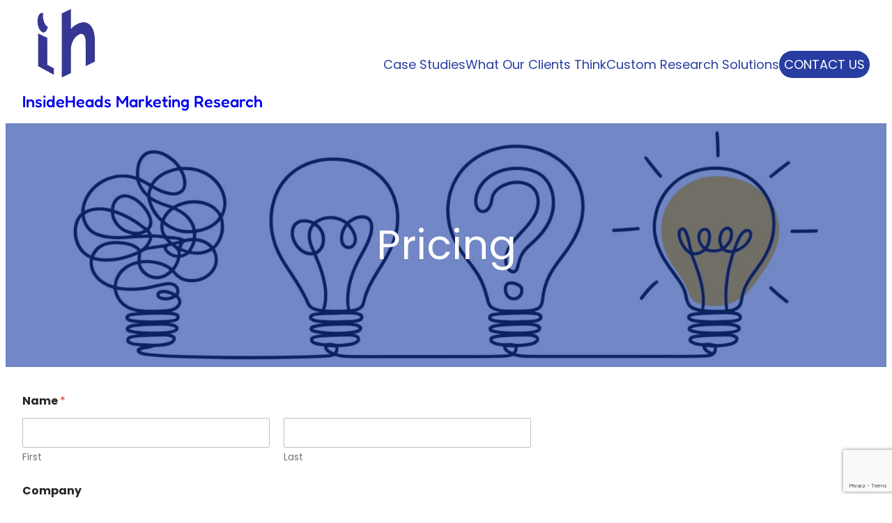

--- FILE ---
content_type: text/html; charset=utf-8
request_url: https://www.google.com/recaptcha/api2/anchor?ar=1&k=6Lebz0ssAAAAAEtNG1GcfvjbbFWEq2_hSjZAI3hj&co=aHR0cHM6Ly9pbnNpZGVoZWFkcy5jb206NDQz&hl=en&v=PoyoqOPhxBO7pBk68S4YbpHZ&size=invisible&anchor-ms=20000&execute-ms=30000&cb=9v785lpop3v4
body_size: 48603
content:
<!DOCTYPE HTML><html dir="ltr" lang="en"><head><meta http-equiv="Content-Type" content="text/html; charset=UTF-8">
<meta http-equiv="X-UA-Compatible" content="IE=edge">
<title>reCAPTCHA</title>
<style type="text/css">
/* cyrillic-ext */
@font-face {
  font-family: 'Roboto';
  font-style: normal;
  font-weight: 400;
  font-stretch: 100%;
  src: url(//fonts.gstatic.com/s/roboto/v48/KFO7CnqEu92Fr1ME7kSn66aGLdTylUAMa3GUBHMdazTgWw.woff2) format('woff2');
  unicode-range: U+0460-052F, U+1C80-1C8A, U+20B4, U+2DE0-2DFF, U+A640-A69F, U+FE2E-FE2F;
}
/* cyrillic */
@font-face {
  font-family: 'Roboto';
  font-style: normal;
  font-weight: 400;
  font-stretch: 100%;
  src: url(//fonts.gstatic.com/s/roboto/v48/KFO7CnqEu92Fr1ME7kSn66aGLdTylUAMa3iUBHMdazTgWw.woff2) format('woff2');
  unicode-range: U+0301, U+0400-045F, U+0490-0491, U+04B0-04B1, U+2116;
}
/* greek-ext */
@font-face {
  font-family: 'Roboto';
  font-style: normal;
  font-weight: 400;
  font-stretch: 100%;
  src: url(//fonts.gstatic.com/s/roboto/v48/KFO7CnqEu92Fr1ME7kSn66aGLdTylUAMa3CUBHMdazTgWw.woff2) format('woff2');
  unicode-range: U+1F00-1FFF;
}
/* greek */
@font-face {
  font-family: 'Roboto';
  font-style: normal;
  font-weight: 400;
  font-stretch: 100%;
  src: url(//fonts.gstatic.com/s/roboto/v48/KFO7CnqEu92Fr1ME7kSn66aGLdTylUAMa3-UBHMdazTgWw.woff2) format('woff2');
  unicode-range: U+0370-0377, U+037A-037F, U+0384-038A, U+038C, U+038E-03A1, U+03A3-03FF;
}
/* math */
@font-face {
  font-family: 'Roboto';
  font-style: normal;
  font-weight: 400;
  font-stretch: 100%;
  src: url(//fonts.gstatic.com/s/roboto/v48/KFO7CnqEu92Fr1ME7kSn66aGLdTylUAMawCUBHMdazTgWw.woff2) format('woff2');
  unicode-range: U+0302-0303, U+0305, U+0307-0308, U+0310, U+0312, U+0315, U+031A, U+0326-0327, U+032C, U+032F-0330, U+0332-0333, U+0338, U+033A, U+0346, U+034D, U+0391-03A1, U+03A3-03A9, U+03B1-03C9, U+03D1, U+03D5-03D6, U+03F0-03F1, U+03F4-03F5, U+2016-2017, U+2034-2038, U+203C, U+2040, U+2043, U+2047, U+2050, U+2057, U+205F, U+2070-2071, U+2074-208E, U+2090-209C, U+20D0-20DC, U+20E1, U+20E5-20EF, U+2100-2112, U+2114-2115, U+2117-2121, U+2123-214F, U+2190, U+2192, U+2194-21AE, U+21B0-21E5, U+21F1-21F2, U+21F4-2211, U+2213-2214, U+2216-22FF, U+2308-230B, U+2310, U+2319, U+231C-2321, U+2336-237A, U+237C, U+2395, U+239B-23B7, U+23D0, U+23DC-23E1, U+2474-2475, U+25AF, U+25B3, U+25B7, U+25BD, U+25C1, U+25CA, U+25CC, U+25FB, U+266D-266F, U+27C0-27FF, U+2900-2AFF, U+2B0E-2B11, U+2B30-2B4C, U+2BFE, U+3030, U+FF5B, U+FF5D, U+1D400-1D7FF, U+1EE00-1EEFF;
}
/* symbols */
@font-face {
  font-family: 'Roboto';
  font-style: normal;
  font-weight: 400;
  font-stretch: 100%;
  src: url(//fonts.gstatic.com/s/roboto/v48/KFO7CnqEu92Fr1ME7kSn66aGLdTylUAMaxKUBHMdazTgWw.woff2) format('woff2');
  unicode-range: U+0001-000C, U+000E-001F, U+007F-009F, U+20DD-20E0, U+20E2-20E4, U+2150-218F, U+2190, U+2192, U+2194-2199, U+21AF, U+21E6-21F0, U+21F3, U+2218-2219, U+2299, U+22C4-22C6, U+2300-243F, U+2440-244A, U+2460-24FF, U+25A0-27BF, U+2800-28FF, U+2921-2922, U+2981, U+29BF, U+29EB, U+2B00-2BFF, U+4DC0-4DFF, U+FFF9-FFFB, U+10140-1018E, U+10190-1019C, U+101A0, U+101D0-101FD, U+102E0-102FB, U+10E60-10E7E, U+1D2C0-1D2D3, U+1D2E0-1D37F, U+1F000-1F0FF, U+1F100-1F1AD, U+1F1E6-1F1FF, U+1F30D-1F30F, U+1F315, U+1F31C, U+1F31E, U+1F320-1F32C, U+1F336, U+1F378, U+1F37D, U+1F382, U+1F393-1F39F, U+1F3A7-1F3A8, U+1F3AC-1F3AF, U+1F3C2, U+1F3C4-1F3C6, U+1F3CA-1F3CE, U+1F3D4-1F3E0, U+1F3ED, U+1F3F1-1F3F3, U+1F3F5-1F3F7, U+1F408, U+1F415, U+1F41F, U+1F426, U+1F43F, U+1F441-1F442, U+1F444, U+1F446-1F449, U+1F44C-1F44E, U+1F453, U+1F46A, U+1F47D, U+1F4A3, U+1F4B0, U+1F4B3, U+1F4B9, U+1F4BB, U+1F4BF, U+1F4C8-1F4CB, U+1F4D6, U+1F4DA, U+1F4DF, U+1F4E3-1F4E6, U+1F4EA-1F4ED, U+1F4F7, U+1F4F9-1F4FB, U+1F4FD-1F4FE, U+1F503, U+1F507-1F50B, U+1F50D, U+1F512-1F513, U+1F53E-1F54A, U+1F54F-1F5FA, U+1F610, U+1F650-1F67F, U+1F687, U+1F68D, U+1F691, U+1F694, U+1F698, U+1F6AD, U+1F6B2, U+1F6B9-1F6BA, U+1F6BC, U+1F6C6-1F6CF, U+1F6D3-1F6D7, U+1F6E0-1F6EA, U+1F6F0-1F6F3, U+1F6F7-1F6FC, U+1F700-1F7FF, U+1F800-1F80B, U+1F810-1F847, U+1F850-1F859, U+1F860-1F887, U+1F890-1F8AD, U+1F8B0-1F8BB, U+1F8C0-1F8C1, U+1F900-1F90B, U+1F93B, U+1F946, U+1F984, U+1F996, U+1F9E9, U+1FA00-1FA6F, U+1FA70-1FA7C, U+1FA80-1FA89, U+1FA8F-1FAC6, U+1FACE-1FADC, U+1FADF-1FAE9, U+1FAF0-1FAF8, U+1FB00-1FBFF;
}
/* vietnamese */
@font-face {
  font-family: 'Roboto';
  font-style: normal;
  font-weight: 400;
  font-stretch: 100%;
  src: url(//fonts.gstatic.com/s/roboto/v48/KFO7CnqEu92Fr1ME7kSn66aGLdTylUAMa3OUBHMdazTgWw.woff2) format('woff2');
  unicode-range: U+0102-0103, U+0110-0111, U+0128-0129, U+0168-0169, U+01A0-01A1, U+01AF-01B0, U+0300-0301, U+0303-0304, U+0308-0309, U+0323, U+0329, U+1EA0-1EF9, U+20AB;
}
/* latin-ext */
@font-face {
  font-family: 'Roboto';
  font-style: normal;
  font-weight: 400;
  font-stretch: 100%;
  src: url(//fonts.gstatic.com/s/roboto/v48/KFO7CnqEu92Fr1ME7kSn66aGLdTylUAMa3KUBHMdazTgWw.woff2) format('woff2');
  unicode-range: U+0100-02BA, U+02BD-02C5, U+02C7-02CC, U+02CE-02D7, U+02DD-02FF, U+0304, U+0308, U+0329, U+1D00-1DBF, U+1E00-1E9F, U+1EF2-1EFF, U+2020, U+20A0-20AB, U+20AD-20C0, U+2113, U+2C60-2C7F, U+A720-A7FF;
}
/* latin */
@font-face {
  font-family: 'Roboto';
  font-style: normal;
  font-weight: 400;
  font-stretch: 100%;
  src: url(//fonts.gstatic.com/s/roboto/v48/KFO7CnqEu92Fr1ME7kSn66aGLdTylUAMa3yUBHMdazQ.woff2) format('woff2');
  unicode-range: U+0000-00FF, U+0131, U+0152-0153, U+02BB-02BC, U+02C6, U+02DA, U+02DC, U+0304, U+0308, U+0329, U+2000-206F, U+20AC, U+2122, U+2191, U+2193, U+2212, U+2215, U+FEFF, U+FFFD;
}
/* cyrillic-ext */
@font-face {
  font-family: 'Roboto';
  font-style: normal;
  font-weight: 500;
  font-stretch: 100%;
  src: url(//fonts.gstatic.com/s/roboto/v48/KFO7CnqEu92Fr1ME7kSn66aGLdTylUAMa3GUBHMdazTgWw.woff2) format('woff2');
  unicode-range: U+0460-052F, U+1C80-1C8A, U+20B4, U+2DE0-2DFF, U+A640-A69F, U+FE2E-FE2F;
}
/* cyrillic */
@font-face {
  font-family: 'Roboto';
  font-style: normal;
  font-weight: 500;
  font-stretch: 100%;
  src: url(//fonts.gstatic.com/s/roboto/v48/KFO7CnqEu92Fr1ME7kSn66aGLdTylUAMa3iUBHMdazTgWw.woff2) format('woff2');
  unicode-range: U+0301, U+0400-045F, U+0490-0491, U+04B0-04B1, U+2116;
}
/* greek-ext */
@font-face {
  font-family: 'Roboto';
  font-style: normal;
  font-weight: 500;
  font-stretch: 100%;
  src: url(//fonts.gstatic.com/s/roboto/v48/KFO7CnqEu92Fr1ME7kSn66aGLdTylUAMa3CUBHMdazTgWw.woff2) format('woff2');
  unicode-range: U+1F00-1FFF;
}
/* greek */
@font-face {
  font-family: 'Roboto';
  font-style: normal;
  font-weight: 500;
  font-stretch: 100%;
  src: url(//fonts.gstatic.com/s/roboto/v48/KFO7CnqEu92Fr1ME7kSn66aGLdTylUAMa3-UBHMdazTgWw.woff2) format('woff2');
  unicode-range: U+0370-0377, U+037A-037F, U+0384-038A, U+038C, U+038E-03A1, U+03A3-03FF;
}
/* math */
@font-face {
  font-family: 'Roboto';
  font-style: normal;
  font-weight: 500;
  font-stretch: 100%;
  src: url(//fonts.gstatic.com/s/roboto/v48/KFO7CnqEu92Fr1ME7kSn66aGLdTylUAMawCUBHMdazTgWw.woff2) format('woff2');
  unicode-range: U+0302-0303, U+0305, U+0307-0308, U+0310, U+0312, U+0315, U+031A, U+0326-0327, U+032C, U+032F-0330, U+0332-0333, U+0338, U+033A, U+0346, U+034D, U+0391-03A1, U+03A3-03A9, U+03B1-03C9, U+03D1, U+03D5-03D6, U+03F0-03F1, U+03F4-03F5, U+2016-2017, U+2034-2038, U+203C, U+2040, U+2043, U+2047, U+2050, U+2057, U+205F, U+2070-2071, U+2074-208E, U+2090-209C, U+20D0-20DC, U+20E1, U+20E5-20EF, U+2100-2112, U+2114-2115, U+2117-2121, U+2123-214F, U+2190, U+2192, U+2194-21AE, U+21B0-21E5, U+21F1-21F2, U+21F4-2211, U+2213-2214, U+2216-22FF, U+2308-230B, U+2310, U+2319, U+231C-2321, U+2336-237A, U+237C, U+2395, U+239B-23B7, U+23D0, U+23DC-23E1, U+2474-2475, U+25AF, U+25B3, U+25B7, U+25BD, U+25C1, U+25CA, U+25CC, U+25FB, U+266D-266F, U+27C0-27FF, U+2900-2AFF, U+2B0E-2B11, U+2B30-2B4C, U+2BFE, U+3030, U+FF5B, U+FF5D, U+1D400-1D7FF, U+1EE00-1EEFF;
}
/* symbols */
@font-face {
  font-family: 'Roboto';
  font-style: normal;
  font-weight: 500;
  font-stretch: 100%;
  src: url(//fonts.gstatic.com/s/roboto/v48/KFO7CnqEu92Fr1ME7kSn66aGLdTylUAMaxKUBHMdazTgWw.woff2) format('woff2');
  unicode-range: U+0001-000C, U+000E-001F, U+007F-009F, U+20DD-20E0, U+20E2-20E4, U+2150-218F, U+2190, U+2192, U+2194-2199, U+21AF, U+21E6-21F0, U+21F3, U+2218-2219, U+2299, U+22C4-22C6, U+2300-243F, U+2440-244A, U+2460-24FF, U+25A0-27BF, U+2800-28FF, U+2921-2922, U+2981, U+29BF, U+29EB, U+2B00-2BFF, U+4DC0-4DFF, U+FFF9-FFFB, U+10140-1018E, U+10190-1019C, U+101A0, U+101D0-101FD, U+102E0-102FB, U+10E60-10E7E, U+1D2C0-1D2D3, U+1D2E0-1D37F, U+1F000-1F0FF, U+1F100-1F1AD, U+1F1E6-1F1FF, U+1F30D-1F30F, U+1F315, U+1F31C, U+1F31E, U+1F320-1F32C, U+1F336, U+1F378, U+1F37D, U+1F382, U+1F393-1F39F, U+1F3A7-1F3A8, U+1F3AC-1F3AF, U+1F3C2, U+1F3C4-1F3C6, U+1F3CA-1F3CE, U+1F3D4-1F3E0, U+1F3ED, U+1F3F1-1F3F3, U+1F3F5-1F3F7, U+1F408, U+1F415, U+1F41F, U+1F426, U+1F43F, U+1F441-1F442, U+1F444, U+1F446-1F449, U+1F44C-1F44E, U+1F453, U+1F46A, U+1F47D, U+1F4A3, U+1F4B0, U+1F4B3, U+1F4B9, U+1F4BB, U+1F4BF, U+1F4C8-1F4CB, U+1F4D6, U+1F4DA, U+1F4DF, U+1F4E3-1F4E6, U+1F4EA-1F4ED, U+1F4F7, U+1F4F9-1F4FB, U+1F4FD-1F4FE, U+1F503, U+1F507-1F50B, U+1F50D, U+1F512-1F513, U+1F53E-1F54A, U+1F54F-1F5FA, U+1F610, U+1F650-1F67F, U+1F687, U+1F68D, U+1F691, U+1F694, U+1F698, U+1F6AD, U+1F6B2, U+1F6B9-1F6BA, U+1F6BC, U+1F6C6-1F6CF, U+1F6D3-1F6D7, U+1F6E0-1F6EA, U+1F6F0-1F6F3, U+1F6F7-1F6FC, U+1F700-1F7FF, U+1F800-1F80B, U+1F810-1F847, U+1F850-1F859, U+1F860-1F887, U+1F890-1F8AD, U+1F8B0-1F8BB, U+1F8C0-1F8C1, U+1F900-1F90B, U+1F93B, U+1F946, U+1F984, U+1F996, U+1F9E9, U+1FA00-1FA6F, U+1FA70-1FA7C, U+1FA80-1FA89, U+1FA8F-1FAC6, U+1FACE-1FADC, U+1FADF-1FAE9, U+1FAF0-1FAF8, U+1FB00-1FBFF;
}
/* vietnamese */
@font-face {
  font-family: 'Roboto';
  font-style: normal;
  font-weight: 500;
  font-stretch: 100%;
  src: url(//fonts.gstatic.com/s/roboto/v48/KFO7CnqEu92Fr1ME7kSn66aGLdTylUAMa3OUBHMdazTgWw.woff2) format('woff2');
  unicode-range: U+0102-0103, U+0110-0111, U+0128-0129, U+0168-0169, U+01A0-01A1, U+01AF-01B0, U+0300-0301, U+0303-0304, U+0308-0309, U+0323, U+0329, U+1EA0-1EF9, U+20AB;
}
/* latin-ext */
@font-face {
  font-family: 'Roboto';
  font-style: normal;
  font-weight: 500;
  font-stretch: 100%;
  src: url(//fonts.gstatic.com/s/roboto/v48/KFO7CnqEu92Fr1ME7kSn66aGLdTylUAMa3KUBHMdazTgWw.woff2) format('woff2');
  unicode-range: U+0100-02BA, U+02BD-02C5, U+02C7-02CC, U+02CE-02D7, U+02DD-02FF, U+0304, U+0308, U+0329, U+1D00-1DBF, U+1E00-1E9F, U+1EF2-1EFF, U+2020, U+20A0-20AB, U+20AD-20C0, U+2113, U+2C60-2C7F, U+A720-A7FF;
}
/* latin */
@font-face {
  font-family: 'Roboto';
  font-style: normal;
  font-weight: 500;
  font-stretch: 100%;
  src: url(//fonts.gstatic.com/s/roboto/v48/KFO7CnqEu92Fr1ME7kSn66aGLdTylUAMa3yUBHMdazQ.woff2) format('woff2');
  unicode-range: U+0000-00FF, U+0131, U+0152-0153, U+02BB-02BC, U+02C6, U+02DA, U+02DC, U+0304, U+0308, U+0329, U+2000-206F, U+20AC, U+2122, U+2191, U+2193, U+2212, U+2215, U+FEFF, U+FFFD;
}
/* cyrillic-ext */
@font-face {
  font-family: 'Roboto';
  font-style: normal;
  font-weight: 900;
  font-stretch: 100%;
  src: url(//fonts.gstatic.com/s/roboto/v48/KFO7CnqEu92Fr1ME7kSn66aGLdTylUAMa3GUBHMdazTgWw.woff2) format('woff2');
  unicode-range: U+0460-052F, U+1C80-1C8A, U+20B4, U+2DE0-2DFF, U+A640-A69F, U+FE2E-FE2F;
}
/* cyrillic */
@font-face {
  font-family: 'Roboto';
  font-style: normal;
  font-weight: 900;
  font-stretch: 100%;
  src: url(//fonts.gstatic.com/s/roboto/v48/KFO7CnqEu92Fr1ME7kSn66aGLdTylUAMa3iUBHMdazTgWw.woff2) format('woff2');
  unicode-range: U+0301, U+0400-045F, U+0490-0491, U+04B0-04B1, U+2116;
}
/* greek-ext */
@font-face {
  font-family: 'Roboto';
  font-style: normal;
  font-weight: 900;
  font-stretch: 100%;
  src: url(//fonts.gstatic.com/s/roboto/v48/KFO7CnqEu92Fr1ME7kSn66aGLdTylUAMa3CUBHMdazTgWw.woff2) format('woff2');
  unicode-range: U+1F00-1FFF;
}
/* greek */
@font-face {
  font-family: 'Roboto';
  font-style: normal;
  font-weight: 900;
  font-stretch: 100%;
  src: url(//fonts.gstatic.com/s/roboto/v48/KFO7CnqEu92Fr1ME7kSn66aGLdTylUAMa3-UBHMdazTgWw.woff2) format('woff2');
  unicode-range: U+0370-0377, U+037A-037F, U+0384-038A, U+038C, U+038E-03A1, U+03A3-03FF;
}
/* math */
@font-face {
  font-family: 'Roboto';
  font-style: normal;
  font-weight: 900;
  font-stretch: 100%;
  src: url(//fonts.gstatic.com/s/roboto/v48/KFO7CnqEu92Fr1ME7kSn66aGLdTylUAMawCUBHMdazTgWw.woff2) format('woff2');
  unicode-range: U+0302-0303, U+0305, U+0307-0308, U+0310, U+0312, U+0315, U+031A, U+0326-0327, U+032C, U+032F-0330, U+0332-0333, U+0338, U+033A, U+0346, U+034D, U+0391-03A1, U+03A3-03A9, U+03B1-03C9, U+03D1, U+03D5-03D6, U+03F0-03F1, U+03F4-03F5, U+2016-2017, U+2034-2038, U+203C, U+2040, U+2043, U+2047, U+2050, U+2057, U+205F, U+2070-2071, U+2074-208E, U+2090-209C, U+20D0-20DC, U+20E1, U+20E5-20EF, U+2100-2112, U+2114-2115, U+2117-2121, U+2123-214F, U+2190, U+2192, U+2194-21AE, U+21B0-21E5, U+21F1-21F2, U+21F4-2211, U+2213-2214, U+2216-22FF, U+2308-230B, U+2310, U+2319, U+231C-2321, U+2336-237A, U+237C, U+2395, U+239B-23B7, U+23D0, U+23DC-23E1, U+2474-2475, U+25AF, U+25B3, U+25B7, U+25BD, U+25C1, U+25CA, U+25CC, U+25FB, U+266D-266F, U+27C0-27FF, U+2900-2AFF, U+2B0E-2B11, U+2B30-2B4C, U+2BFE, U+3030, U+FF5B, U+FF5D, U+1D400-1D7FF, U+1EE00-1EEFF;
}
/* symbols */
@font-face {
  font-family: 'Roboto';
  font-style: normal;
  font-weight: 900;
  font-stretch: 100%;
  src: url(//fonts.gstatic.com/s/roboto/v48/KFO7CnqEu92Fr1ME7kSn66aGLdTylUAMaxKUBHMdazTgWw.woff2) format('woff2');
  unicode-range: U+0001-000C, U+000E-001F, U+007F-009F, U+20DD-20E0, U+20E2-20E4, U+2150-218F, U+2190, U+2192, U+2194-2199, U+21AF, U+21E6-21F0, U+21F3, U+2218-2219, U+2299, U+22C4-22C6, U+2300-243F, U+2440-244A, U+2460-24FF, U+25A0-27BF, U+2800-28FF, U+2921-2922, U+2981, U+29BF, U+29EB, U+2B00-2BFF, U+4DC0-4DFF, U+FFF9-FFFB, U+10140-1018E, U+10190-1019C, U+101A0, U+101D0-101FD, U+102E0-102FB, U+10E60-10E7E, U+1D2C0-1D2D3, U+1D2E0-1D37F, U+1F000-1F0FF, U+1F100-1F1AD, U+1F1E6-1F1FF, U+1F30D-1F30F, U+1F315, U+1F31C, U+1F31E, U+1F320-1F32C, U+1F336, U+1F378, U+1F37D, U+1F382, U+1F393-1F39F, U+1F3A7-1F3A8, U+1F3AC-1F3AF, U+1F3C2, U+1F3C4-1F3C6, U+1F3CA-1F3CE, U+1F3D4-1F3E0, U+1F3ED, U+1F3F1-1F3F3, U+1F3F5-1F3F7, U+1F408, U+1F415, U+1F41F, U+1F426, U+1F43F, U+1F441-1F442, U+1F444, U+1F446-1F449, U+1F44C-1F44E, U+1F453, U+1F46A, U+1F47D, U+1F4A3, U+1F4B0, U+1F4B3, U+1F4B9, U+1F4BB, U+1F4BF, U+1F4C8-1F4CB, U+1F4D6, U+1F4DA, U+1F4DF, U+1F4E3-1F4E6, U+1F4EA-1F4ED, U+1F4F7, U+1F4F9-1F4FB, U+1F4FD-1F4FE, U+1F503, U+1F507-1F50B, U+1F50D, U+1F512-1F513, U+1F53E-1F54A, U+1F54F-1F5FA, U+1F610, U+1F650-1F67F, U+1F687, U+1F68D, U+1F691, U+1F694, U+1F698, U+1F6AD, U+1F6B2, U+1F6B9-1F6BA, U+1F6BC, U+1F6C6-1F6CF, U+1F6D3-1F6D7, U+1F6E0-1F6EA, U+1F6F0-1F6F3, U+1F6F7-1F6FC, U+1F700-1F7FF, U+1F800-1F80B, U+1F810-1F847, U+1F850-1F859, U+1F860-1F887, U+1F890-1F8AD, U+1F8B0-1F8BB, U+1F8C0-1F8C1, U+1F900-1F90B, U+1F93B, U+1F946, U+1F984, U+1F996, U+1F9E9, U+1FA00-1FA6F, U+1FA70-1FA7C, U+1FA80-1FA89, U+1FA8F-1FAC6, U+1FACE-1FADC, U+1FADF-1FAE9, U+1FAF0-1FAF8, U+1FB00-1FBFF;
}
/* vietnamese */
@font-face {
  font-family: 'Roboto';
  font-style: normal;
  font-weight: 900;
  font-stretch: 100%;
  src: url(//fonts.gstatic.com/s/roboto/v48/KFO7CnqEu92Fr1ME7kSn66aGLdTylUAMa3OUBHMdazTgWw.woff2) format('woff2');
  unicode-range: U+0102-0103, U+0110-0111, U+0128-0129, U+0168-0169, U+01A0-01A1, U+01AF-01B0, U+0300-0301, U+0303-0304, U+0308-0309, U+0323, U+0329, U+1EA0-1EF9, U+20AB;
}
/* latin-ext */
@font-face {
  font-family: 'Roboto';
  font-style: normal;
  font-weight: 900;
  font-stretch: 100%;
  src: url(//fonts.gstatic.com/s/roboto/v48/KFO7CnqEu92Fr1ME7kSn66aGLdTylUAMa3KUBHMdazTgWw.woff2) format('woff2');
  unicode-range: U+0100-02BA, U+02BD-02C5, U+02C7-02CC, U+02CE-02D7, U+02DD-02FF, U+0304, U+0308, U+0329, U+1D00-1DBF, U+1E00-1E9F, U+1EF2-1EFF, U+2020, U+20A0-20AB, U+20AD-20C0, U+2113, U+2C60-2C7F, U+A720-A7FF;
}
/* latin */
@font-face {
  font-family: 'Roboto';
  font-style: normal;
  font-weight: 900;
  font-stretch: 100%;
  src: url(//fonts.gstatic.com/s/roboto/v48/KFO7CnqEu92Fr1ME7kSn66aGLdTylUAMa3yUBHMdazQ.woff2) format('woff2');
  unicode-range: U+0000-00FF, U+0131, U+0152-0153, U+02BB-02BC, U+02C6, U+02DA, U+02DC, U+0304, U+0308, U+0329, U+2000-206F, U+20AC, U+2122, U+2191, U+2193, U+2212, U+2215, U+FEFF, U+FFFD;
}

</style>
<link rel="stylesheet" type="text/css" href="https://www.gstatic.com/recaptcha/releases/PoyoqOPhxBO7pBk68S4YbpHZ/styles__ltr.css">
<script nonce="s0gtg9U-yJocDHb0YpDAyg" type="text/javascript">window['__recaptcha_api'] = 'https://www.google.com/recaptcha/api2/';</script>
<script type="text/javascript" src="https://www.gstatic.com/recaptcha/releases/PoyoqOPhxBO7pBk68S4YbpHZ/recaptcha__en.js" nonce="s0gtg9U-yJocDHb0YpDAyg">
      
    </script></head>
<body><div id="rc-anchor-alert" class="rc-anchor-alert"></div>
<input type="hidden" id="recaptcha-token" value="[base64]">
<script type="text/javascript" nonce="s0gtg9U-yJocDHb0YpDAyg">
      recaptcha.anchor.Main.init("[\x22ainput\x22,[\x22bgdata\x22,\x22\x22,\[base64]/[base64]/[base64]/[base64]/[base64]/UltsKytdPUU6KEU8MjA0OD9SW2wrK109RT4+NnwxOTI6KChFJjY0NTEyKT09NTUyOTYmJk0rMTxjLmxlbmd0aCYmKGMuY2hhckNvZGVBdChNKzEpJjY0NTEyKT09NTYzMjA/[base64]/[base64]/[base64]/[base64]/[base64]/[base64]/[base64]\x22,\[base64]\\u003d\\u003d\x22,\x22SMK2w5TDs1tIw6J1bMOPw4EMHcKgNiBGw6QGasONEAgJw4QXw7hjwpdlczJlKAbDqcOudhzChSAGw7nDhcKjw7/Dq07Di2fCmcK3w7gew53DjFdAHMOvw4Eaw4bCmyzDugTDhsOdw5DCmRvCtMOdwoPDrWXDicO5wr/CoMKawqPDu2IsQMOaw4g+w6XCtMOPWnXCosO+fGDDviXDnQAiwovDhgDDvFLDi8KOHmXCosKHw5FXQsKMGTcbIQTDumsowqx7CgfDjU/[base64]/CncOew7QkdxEzE8KMOUnDtsKywpY9aQzCungiw6jDlMKtU8OzJSTDqDUMw7cjwpg+IsOGD8OKw6vCo8OLwoVyLgpEfmfDjATDrwLDgcO6w5UcZMK/wojDlncrM0jDhF7DiMKrw5XDpjw5w7vChsOUBMOOMEsVw6rCkG0OwopyQMOLwoTCsH3Ch8K6woNPPMOmw5HClg/DrTLDiMKuKTRpwqMpK2d1fMKAwr0hDT7CkMO8wr4mw4DDksKWKh8zwox/wovDh8KobgJ4dsKXMEVewrgfwr3DmU0rPMKgw74YBVVBCH94Iksew6shbcOjG8OqTQ/CiMOIeEvDv0LCrcKHdcOOJ3ILeMOsw71sfsOFSSnDncOVAsKHw4NewoQZGnfDisO2UsKydF7Cp8Kvw7ACw5MEw4HCosO/w71FX104f8KTw7cXOMOlwoEZwotvwopDKcKMQHXChMOeP8KTeMO8JBLCgsONwoTCnsO1UEhOw6/[base64]/DiVYTT1gWw6ETwrMQPEEJdMOmY8KSABjDrcOfwo/CsW19LMKDengSwrvDqsK/[base64]/CoGTCusKJRgjDsMOrCW5/wqRcOMOBfcOnFcOiDsOEwo/DnxhvwpN7w6hOwqMWw4TChsKow43DinLDtFDDnkp7T8OoNcOQwqNyw5/DphfDo8OgdMKJw4k0WQEMwpsewpodQMKWw58rOAkew6rCnUkkacOkSw3CiCxDwoYMJQLDqcOpfcOww6PCk0QZw7zCqsKSRxzDnlJpw5QCMMK1d8O9XStFCMKuw67DuMOJOhw6WEoJwr/CjB3Cg2rDhcOEQBkeKcKiMcOtwqhuDMOxw4HCk3fDsw/CsyHCtF1fwoA1b11yw7nCnMKVcTrDh8OKw7XDu0Qswo06w6fDuAHCv8KkDcKawqDDv8Ksw4HCjVnCgMOpwqNNRE3Dt8Kvw4zDlBR/[base64]/CuWDDoV1eV8Opw4tsY3IewpNScHTCqwcXeMKlw7PCtzlPw7XCnx3DmsOdw6zCmDjDs8K1JsKmw7XCpg/Dg8O0wpDCnmjCriN5wroAw4RJYVrDoMOnw4HCpsKwVsOAPwfCqsO6X2ccw7oIaCXDsSrCu28/[base64]/CuVvDi3jCgsO1YibClsKlHycPw5nCu8KIwqFDecKmw5wCw6gswqIoFwhwQ8KQwq5LwqzCslPDucK2Xg/CghHCg8KewrhhYElMHzLCs8O+FcKjPsKpRcOdwocGwqvDp8OGFMO8wqZHKsOvElPDshlEw7/CtcOhw79Qw6vCn8K9w6RcWcKaOsK1C8KQKMOdPT7CgwQcw7Ibwr3CjiMiw6rDt8KFw73Cq04IQcKnw6AZTGcmw5Z5w7pUDsKvUsKiw7DDmywxbcK+BU/ChzItw4FOQnnCpcKnw60TwonCtcOKNh0pw7V+d18owpNibsKdwoJTX8KJwpDCp141w4bCscKiw6c0ajlmH8OpUzdpwr1lKcKsw7XChsKMw7Y4woHDq0ZKwp1xwqF3ZkkOGMOvU2PDki/CksOPw6I2w5k9w4NXISlGLsOmOBPCiMO6WcOZHR4OW2TCjWBYw6TDp2VxPsKOw7ZrwrZgw5MSwqoZSUpRXsOiYMOawpt2wppEwq7Di8K+NcKWwrFsATotcMKlwo1+DgweTDgWwo/[base64]/DkQd2wp3Dg8Kqw40NwpIQC8OLFsOGw7DDgxp7QR1Awq7DksK3wrfCuFHDtnHDiCzCqlXDlBfDpQgcw6UWeg/Cg8K+w67CssKBwqBkHxPCk8K3w5LDuhtSJcKMw5rCiT9Fwp4sCU8cwrYqPGPCnnwqw7I9LU8gwr7Cm1pswq1PCMKXW0TDoDnCucOyw7zDvsKtXsKfwrZjwp/Ck8KXwrV4EMK2wpTCsMKKB8KaJAHClMOuOALCnW5aNcOJwr/Ct8ODb8KhNMKYwpzCoWPDoQjDhiLCvSbCs8OgKjgsw7N1w6PDjMKyODXDjnrClGEMw4jCtsK2HMK8wptew59mwpTCvMOeWMKzAGDCncOHw4jDgVjDujHDmcKswo4zLsKbFg8lTMOpPcKcKcOoOFQZQcKuwrwcOkDCpsK/[base64]/CnjDCgHPCrcKDw4bDlA1Qw67DpxNZN8OpwrLDrBPCiCJswpDCklE1woHDhcKDZcOVWsKlw53CvVF4cDPDm3tdwopEfxnCrEo+wq/ClMKAPHl3wqpUwqw8wodMw6kWAMOpXsOtwo9RwqUqY2bDglsCD8OlwoLCnBt+wrI8wqnDv8OuI8KCTMKpWxIbw4cxwo7CmcOOQ8KTJE1XHcOTNBfDimHDlWfDjMKAb8O2w4MCesO0w7/CtGAww6TCrcOmTsKMworDvyXDp0F/woYDw5sxwpFOwps8w6VcZsKwdMKDw4vCpcOJJcKoaWDDpFQ+RMOSw7LDlcKkw5Axe8OmEcKfworDvsOdLEx5wp7CgkzDr8OfPcONwr3CphbDrhR1Y8K+KiJKJcKew75Rw6EVwo3CqMK1BhB3wqzCqDLDocO5XgFmw5/CrALDkMKBwobDswHCogAAUVbDmAdvPMKtwr/DkDHDk8OOQy3CpB0QFUZgRcO/eW3Co8Oewo9owocDw4dSB8KXwpzCrcKzw7jDkl3DnxgaI8KjIcO7EnHDlsOwaz0aV8OORG19NhzDqsKKwp3DgXnCjcKLw4Esw7wFwrkGwqIoU0rCpsOsNcKWP8OmAcKgbMKMwpEFw6B4XzNeT2EQw7zDrU/DqkJywqLDqcOYTyEhFTTDpMKbMSRWHMKZJhjCg8KjGRdQwrNowq7Cv8OpQUnCmRzDqcKSwozCpMKbOTHCowzDqH3CusODGVDDtgICPDTCmCpWw6PDo8OvQTHDoyY6w7/CoMKHw4XCocKQSlFEcCcGJ8Kyw6BkA8OnQjlzw5h4w4/CrSPCg8KJw5UfGHkYwoxsw4JGw67DkA3Ch8O7w6QnwooWw7DDv0B1Fk/DkQrCl2tLOSQ4d8KLwqEtaMOzwqHDl8KZDcO8woPCrcOZDjF7JyrDrcOVw5UIahTDt20KDhogI8OWMwLCjMKVw7UQHgRFbzzDp8KuDMKaNsOUwp/DtMOEOxfCh2LDukZzw4PCksO0RUvChxEXYWDDvSgSw6gnNMK9CiXDlDLDvcKVXGs2CwbCogcLw4kUe10MwqZbwrMackbDvMOiwoXClm8RTsKIN8OlR8OvSh5OFsKtb8OTwpUKw7vCghdhHRfDqxo2N8K/PVtRLQAqPXAZGTrCuUjDoEbDvygjwrImw4B7X8KqJFgdMsK2w6rCqcOXw4vCr1Ayw7MFbsKaVcOuTFvCp3x/[base64]/Du8OBOD0HQhorw7JpNMOGM8KSRjR4TiZRw5zDmsOwwoh8wrHDrgAMwpwrwofDoHTCkz5iwo/CmAXCgMKieTdffBHCnsKQdcO1woQacsKowoDCmDfCi8KHRcOFWhnDoxMiwrPChCPDlx4McsOUwoXDtTTCnsOYJMKDflQpAsOKw74vWRzCnzfDskRVYsKdMcO4wrnCvTnDjcO9HxjDo3XDn3N8KMOcwoLCkl7DmjPDlU/CjH/DnkbDrQF3ATvCpMO5A8OqwrPCm8OuUCZDworDjsOZwoApTDA9AcKSw5lGK8O6wrFCw4HCosKBPWUewqfCmjgaw6rDt3xNwqsrwpRaKVHCiMOJwrzCicKtTmvCgnjCpsKfFcOLwp9DcX7DknfDiQwZdcOVw6ZsRsKlLhfCgn7DvxoLw5ZOKkPDgsKsw68Hwp/DoB7DkklBaghgDsKwQnU6wrV+G8O2w68mwr9QVjMDwpwKwpTDpcKebsO5w7rCgwPDsGkaeHTDq8K3CjVIw5vCrCDCusKOwpovbjHDhMOQA2PCtMKmB3UvLcK4W8O4w7JqXkrDjMOew5/[base64]/DqcKPw4LClwpZwrI/Aicrw6o6ZcK+GsOiw7t3ByZWwoMCG1/[base64]/CosKswoxKUXBuHcKHEw1DwppqwqQJZU/DuMOfIsO8w6JRw5JewqN/w5EXwqEpwrnDoF/[base64]/CvnXDjksxwo/[base64]/[base64]/CkcKCIgvDgcOVUMKfwo11ZsKpw7JtFEbDsWzDtVvDiVlFwooiw6IpbsOyw4URwpECHBN5wrbCoy/CnwZsw4xnJy/Cg8KeMTcpwr50U8O1T8OgwoXDqMKcfGVAwoAHwoUALsOCw4AVCcK/w719QcKjwrJFb8OvwoIFXMOxVMOnJ8O6E8O5VcKxJAHCtMOvw5JPwr3CpzXCgkzDhcKSwoNLJmcNLgTChsOaw5zCjl/[base64]/Dmi0aT2ozJcKofMOnRMOow70Two8GNwvDvDQTw6xrV3rDoMOiwrpVbcKnw5cWYEQWwo9bw4EHRMOsfknCnG81dMO0BQ0nVsKLwp4pw7bDtMO3fjfDkyLDmhHCscOhY1/ChMOtw77Dg0bChsKpwrzDjA5aw6jChcO/eztDwrw+w4dYBjfDkg1Se8Oxwqh9wo3Dkwlyw5xhIMKSfsKrwpnDksKEwrLCsigSwqhxw7zCrsONwp/Dtj/DksOoC8KLw7jCoDdUKk0jIzTCicKvwoF4w45cw7MNC8KEBcKGwovCuwDCsyNSwq9dLzzCusKGwqUfK25ufsOWwpEJJMOpYHU+w40iwpgiHnjCucOnw7nCm8OcOTp2w7bDosK6wrLDhFHDsC7DmSzCp8Orw4JLw5IMw6/DuB7CrBkrwooDQgbDrcKzOj7DvsKaMhnCk8KQUMKEdxnDscKvw53DnVc/[base64]/DnMO2RsOTwpHCg8KTwoPCjy5cwpg1X8OMwrZAwoBow7TDkcOHO2XCjmzCnQZKwrQRH8OTwrvDkcKjYcOHw43CjcKSw5ZhHg3DrMKTwpTCkMOxcl7DqHFYwqTDgxEJw7vCj2/CuFVFUEVneMOyOFdofHXDv33CocO4w7PCksKHCxLCjFfCs04edyXDkcOUwqh+wowDwrhow7N8bi7Dl3PDusKaBMOYN8KLNg0/wq/DvW4Rw6fDt2/CoMKaEsOEWR7Dk8OZw6vCgcORw7Y1wpXDkcKQwpXDqy9Dw61malbDncKcwpHCt8KddQ9YGCAFw6gsYMKSwpZnGMOVw7DDjcOcwqTCgsKDw5RIw5bDlsKlw7krwpdAwpfCqywJTcKtTU5yw6LDjsO7wqh9w5h7wqfDuD5XHsO/GsOHIB0ZM2hue2liVSXCj0TDpA7CrMOXwr9rwr/[base64]/CrSXChcO5HDsuSsOwSMKbeg8JdyfDk8KZVMO9wr1yIsKwwo89wpNswpsyOcKxwqLDp8O/[base64]/DhMKPw5XCjMKdwrrCncOeIcOje8O0RsOew74Owpxiw60pw5bCj8OZwpQ3c8OzHlrCkyDCgSvDt8KTwp/Cv2zCtsKoMRdXfTvCnyvDjcK2J8KgRjnCncKQBG4JBcOPU3bCnMKtLMO5w41FRVwywqbCs8KRwqXCoQ48wpfCtcKlNcKneMOUeDTCpTFTWnnDmE3Cv1jDqSUcw61ON8OvwoJRS8OefsKUPcOGwrQOBA3DpcKWw6x6I8OTwqx5wpHDuDhew4HDrxlBelpBDl/CvMKTw7Ugwr7DjsOqwqRdw7rDlU0Lw78wS8K/S8O1b8Kewr7CocKaFjjCtkMNw4Nsw7kewpAowppbbsKfworCjmEgTcOIA2nCrsOTbiLCql5mIBPDgynDqhvDksK4wqM/wohwF1TCqAE0w7nCosOcw7s2bsK8TU3Ds3nDkcKiw7IeesKUw6RvWMO1worCmcKLw6fDssKZw59Kw4YKWcONwo8twrHCj3xoHMOLw7LCuwVjwq3Cg8OmRQFqwr0nwo7ClcKkw4hMesOzw6kvwobDo8KNE8KGSMKsw5YPBUPDucO5w5FnAT3DqkPClA0Mw6/Cl043wq/CncOUNcKYPhwfwpjDhMKQIEnDkcKjImXCkEjDryrCtRooRcOyOsK1XMKfw69Fw683wprDp8KIwonCnSXCj8OJwpoJw5bDmn3Dp093GT4OPxbCtMKtwoMIB8OQwop5w7UJw4YnKcK8w6PCssOFa3ZXc8ONwrJxw47Cl2JkEsOvYkfCosOmHsKAVMO0w7Fjw6FiXMO/PcKZH8Olw5LDksKjw6PDmMOoOxnCt8Osw58Cw6vDi0t/woVwwqnDiQIZwo/[base64]/CjsK/Pns1wo48w4zDs8Omwr0CJ8O+esK8w4IdwqF4YcK7w6DCsMOCw59fJsOuQRXCigzDjcKAe3fCkitmIMOrwoFGw7rCiMKHNg/CpzoDHMKuNcKcKyk9w5gPMcOJH8OgF8OMwolfwo1dY8OVw6UpJSx0wqV/RsKsw5sVwrs9wr3Cjmw2XsOMw5gZwpE0w7nCrsKqwpfCiMObRcKhcCMjw5U6a8OYwojCjQbDk8KcwrTCu8OkBkXDqEPDucK0V8KYPVUGdGdIw5/Cm8OMw7kFw5J/w7pXwo1JPm0CKWFFw67CllFjDsOTwozCnsKnZQnDocKBV2gOw79fFsOhw4PDl8O+w5IKMWsww5N1XcKJJQ3DrsKnwpMDw5LDmsOBP8KaI8K8YsKJHsOow7TDocO0w73DiWnCsMKUbcOFwqV4BlDDvRrCv8OZw6vCpcK3w5/Cin3CgMOAwooBd8KQTMK9aH4rw5Ndw7IeP0t3KMKIRhfCoG7CicOVU1HCrR/[base64]/CqCvDqMObw6ZbwrVswqfCgwZwL8O9Jjtww4XDqXrDg8Opw7FiwonCpMOmZhoCb8OCw53CpcK/A8O4w5ddw6oRw4pdNcOgw43CqsOxw47DgcOLwq8tUcKyOV/DhSFmwpNlw69GXMOdCDZ5QS/CusKRFCV7ETxbwoRdw5/CvT3CmjdFwo0+KMOiW8OqwplUXsOSDUdAwq7CsMKWW8OFwonDn2VmPcKJw4nChMO2RR7DucO2e8Ozw6fDlcKVB8ObUMOXwp/Dn29dw4sdwrfDuW9seMKkZBlCw4nCsi3Ch8OJVsOVQMOBw6DCnsOQF8O3wqTDmcK3wqJ9f1Ehw5/ClcOxw4gbZMKcVcKnwpZFWMK1wr9Iw4bCocOzW8O1w5HDrcKxKkXDhDnDl8Klw4rClMKtQHtwacOWdcODwoInwpB6JUc4FhZswq/ChXvCjcK9cSPDonnCvRQdZHvDvC45I8KyQMOBWkHCkE/[base64]/[base64]/[base64]/Ck8OlwpTDksKHQzHDnHbDqcOowqRPcCnCgsOfw57Co8KjX8K8w5ssSVvCuVcSFhHDusKfTFjDiADCjjVQwrtXZADCnmwHw6LCsBd1wqLCs8O7w7rCrknDhcOQw5kZwr/[base64]/CrCtgw5lNTMOGw4YRWBbCv0tXMMOQwrPDi8OCw5nCtilcwp0QYQDDnAnCv0rDmcOLYQZvw7HDnMOjwr7CvMKawo3DkMOOMQjCrsKvwoPDrl4lwobChS/DicOtJsKfwoLCoMO3SQvDk2vCn8KQNsKAwqzDv2xUw4bCncOBwr5GGcK/DB7CjcK7c1Yvw4DCiwEaA8KXwq9mbsKcw4B6wq8hw5YwwrgHXsKBw6nDn8KIw7DDrcO4NkfDkDvDo0vChU9vwq3CuSsHXsKLw4dUYMKGH2UBLT9QKMOGwo3DicKew5DDqMKdTMOzPVsTCcKweEkbwq3DkMOxw6jDjcKlw64Mwq1ZDsOTw6DCjTnDq3YGw4ZUw51/woDCuF4jMkt2wrB+w6DCscOEYEkkKcOrw4MlAzBawqF3w74AEVwVwoTCvw/DiEseecKxahbCssO0NFR6I0TDrMKIwojCnRUCX8Oqw6DCsSBQCFzDqgbDjSx/wpJnDsKdw7zCrcKuLQ0iw43CqwHCrhNlwpsgw7rCml0SJDMYwrrCksKQG8KaEhXCpnjDsMKWwrLDmGFPScKRZ1zDoBzCkcORwqx5Sh/CvsKXcTgLBwbDt8Ozwpl1w67Dm8Ogw6bCkcOcwqfCnAHCsGsTMVtlw7HDtMO/Kj/Do8Kzwo5Ew4bDpsKYwobCkMOjwqvDoMOXw7TDuMK/HsO2MMKQwqzCsCRxw4rCk3ZtRsOlVV5jSsKnw6R4w4piw7HDkMOxM2xYwrkCeMO3woEBw7LCkV/DniDCjSdnwqfCu1B2wptmNUjDr1zDhMO5GcOnbjIJW8OJesOtHW3Dph/Ci8KiVDTDscOvwojCoiEJccKkScOQw64hW8OXw6jCtjEUw5nClMOuEj7CtzjDp8KWw63DvjvDihsAVcOJLn/DkFbCjMO4w6MEW8K2ZTgSZ8Klw7PCghHDt8KFJMORw6jDtcKaw58qX3XCjFjDpmQ9w6hdwpbDrMK9w7jCt8KSw7nDpyBebcKtZWh2dUjDhVE+wpfDmVrCskLCqcOVwoZMw5ksHMKYUsOEY8K+w5VgWTbDvsK1w5BZbMKhXDjClsOswr/DssOGCBbCtBw6dcK5w43DgV/[base64]/SigWZcO8w7jDsHnDmw7DqxU8w6bDl8KBUnbChj04flvCjhLCsnQLw5oyw6LCmMOWwp7Ds1jCh8KIw7LChcKtwoV2GMKhGMOoM2AsCFhZX8K7w7cjwq0jwrhRw4d1w4o6w5AFw5nCjcOXDXYVwqxCZxbCpMKeGcKRw6/ClMK8IsOWJCTDgWLCi8K7SQ/[base64]/DgiDDg19Sw73DpcKEDgnDok7Cq8Kidm3DkC7CgsOvKMOxVsK+w4vCu8K7wp8rw5HCj8OvcjjClS/[base64]/Ck0HDkEzDs1zDvGYJwpheMcKvWzrCnwIAfWwpYsKLwoTDhBJAw6nDm8OPw6HDoVpfBXs1w5/DrVzDhGoiCgxkasKGwpo0KMOqw4LDuD4NKsOgw6XCscK+Q8OTGMOxwqpvRcOPHTQaRsKxw7vCqsKtwolDw4A3Y0zCuDrDj8KRw6vCqcOdFBp1U08tMFXDqWfCjRXDkiZWwqTCvmDCpXPCp8K7w5dYwptdKmV5Y8Obw6PDhkg+wq/CvAZ4wpjChUo/w7sAw6Rhw5Qvw6HCvcKaE8K5wohkfC1pw7PDtEPCvcKfTnoFwq3CghIlM8KtJDsYPBZhEsOfwqTDvsKmYsKEwoHDmzrCnF7CnSgxw4rCuizDmR/DpMOeYV5/wqXDoxHDhCLCtcKfETE3JMKyw7hXCzfDrMKzw5vCo8KoLMK3wqQbPQs2b3HDuy7CjcK5TcKNX0rCikBvdMK/w49hw4J9woTCnsK0wrLChMK4XsO4TirCocO3wpnCjnFcwp81Y8Kow75zfsO1MlHDq0/CuxkYEcKRcX/DnMKcwp/CjRfDhwbCi8KvaW9mw5DCvH/ChHnCpjYrCcKOYsKpelDDqcKYwrfDncKnelPCumsoWMOqFcOUwrl/w7zCh8OELcK8w6jClSLCvwPDi2kkeMKbfygAw5TCnR9oT8OnwrvCi0zDvCMJwrR/woM4TWXCqlfDu2HCvQvCkXLDijzDrsOSwrYWw6R8w4TCjH9qwr5Bw7/[base64]/EsKPV8O+w6XCnMO5JgPCisOaasK7McKbwpQ9w4BXwpjCmMO6w41RwqzCgMK2wp4swoTDi2fCvxcmwqcswql7w7fDggx0a8KQw5bCqsOoWAtUa8Klw45TwofCrXo8w6bDuMOtwrfCmsKqwobCusK0EsKWwrFFwoUlwp5Qw6/DvWgUw5bCqynDsUvDnU9WcMOXw4lDw5wvOcOjwpPDnsK9ejXCvgMvbQ/[base64]/CmMKNw7pAwoALwqnDusOPLMKoScK8OHnCnV/[base64]/[base64]/CuQbDjx8Qw6/[base64]/ChEkcQgIoDAdVw77DmzdtLzMJRsKcw6B/[base64]/Dt8K2ezZyJjjCr37DkcKDw4TCi8Oyw7/CqMOvb8OEwpLDuQLCnCvDhW8+w7TDnsK+ZsKBHMONLmUuw6BqwqoLKzTDkikrw47CpAnDhEhyw4bCnhrCvEgHw7nCuXpdw5czw4jCvxbCmDxsw6rDhzxFKFxLb0LDqDcLFMOEYgbClMOeHMKPwodEC8OuwpHCoMOTwrfCgT/CgysXOAVJM1UDwrvDkj9nCz/CkWpywpbCvsOEw7tCM8Opw43DnGovW8KKPzPCj2DCpmE3wr/[base64]/DrDw/w7UNwo4kO8OuwpZrwpYgwrNhK8OfeUNuAA/Cmw/DsTUJSH4qXQbCucK/w5Q2wpLDhsOOw41pwp/CusKNNAJ7wqPCvBHCq2o0bsO2YcONwrjCoMKUwojCtMOAe2rDqsOFOHnDhjdxX0hLw7RGwpoBwrTCncKGw7TDpcKUwr0BXW3Cqmwhw5TChcKAXThuw4d7w71ww7jCkMKow7HDs8OxUDNEwrF1wodDeEjCjcO/w7MNwoxkwqh/RQXDt8KoDAQ9Lh/[base64]/[base64]/[base64]/DngBDwrJ8SEAbCUkfaRfDh8KjAVbDtsOSRsOtw7LCjTLDr8K3NDMcAsO7TSFKRsKZbh3DrC0/acKlw6PCvcKUCHbDoTjDjcO3wqXDnsKib8K2wpXCr1rCv8O4w6huwqJ3IArDomwCwrlQw4hbZGYtworCmcKKSsOdfnDDsncBwr3Ct8Ofw7zDqmBsw4nDl8Oeb8OLYUl4YjbCvEkMU8OzwqvDr15oBmt/R1/[base64]/w5zDkTUxKcOawp3CgTsAGcKEw4oIw6QKw6/DgSDDqyQzSMOewrgow6ISwrUBXsOqDmvDmMK+woFPW8KoYcORd0XDscKcDh45w4Mgw5bCusOORyzClcOBHcOlfMKUVcO0UMKmB8OBwo/CsjZZwo4jSMO4KcOhw6Zew45xY8O9RMO+dMOwK8OfwrspJWDCk1vDv8ODwrzDq8O3aMO5w7jDrsOQwqB6KMKzdsOiw6w7woxyw4lBw7ZEwpTDisOdw5vDl0leVsK2KcKDwpxMwpDCiMK/w449dAxZw4rDim1fJQLCqEsFOMKGw4gjwr/CnAwxwo/CszDDscOww4vDvsKZw4PDp8OowpNSTMKNGQ3CkMKTFcKHc8KhwoYnw43Cg3sgw7bCkm1sw4fDm2h7fwDCiFrCrsKKw73DjsO0w5tZIy5Pw5zCscKzYsOKw71HwrrClcOIw7fDrMKIJcO4w6PCpxktw401DyYXw58BQMO/[base64]/w6nDkj3DjlbChRDCnjjDp3vCrcOKw51+wpBDw6BtbgvCp8OuwqTDmMKCw4vCvi3Dg8K4w7VrGiwSwr4fw4EBZ1/[base64]/CmsKST8KZRcOSwonDsS42AsKPwrbDo8ORPcOcwqklw53CtyZ/w7YdT8OhwoHCjsO4H8KBZkvDgmksTmFwV3rDmALCr8KiPmcZwrPCiUkqwp3Dh8Kww5nCgsKjDEjCrgrDvS7DsDVvOcOaJUwuwq3CnMKZCsObAFMjZ8K/w6RLw7bCmMOhasOyKlfDuELDvMKPM8OqXsKbwoNBwqPDiR0gGcOOw7Qnwq9UwqRnwph6w7IZwp/DicKLXSvDhlcnWHjCo1DChwcNWycCwpIsw6rDmsORwrI2ccKpNUd4YMOJEMKSU8KjwoQ/w41WXcOtC0JhwqvCjMOHwpzDj2hVR3vCjzdRH8KqNELCkF/Dvl7Cp8Kte8Obw5fCvsOWXMOBSEXClcOrwqV6w7JLUMO4woTDljzCt8KhdRRTwpUvwoXCkQTDkxvCuTEZw6BhESrCjsK9wpHDq8KWdcOSwrnClSTDkSVeaQTChjsHdgBYwrvCh8OGCMK+w7EfwqzCuFHCksOzJErCncOCwobCsHwJw68ewqbCrGLCk8O/[base64]/CncODw4RSw4nDusO+w4fDuMOYewDDmMKGKMOhN8OfA3rDnB7DscOhw73CrMO2w4BCwpHDusObw77Co8OhWmNzFMK7wolAw6DCqUdQXk/DoksyasOuw7DDtsOEw5oOWcKcIMOfbsKCw5bChQZND8Otw4XDq3vDrcOmaB0EwprDhwUpDcOMf23CsMK9w444wo1Qw4bDnR9Ww7XDicOnw6bDj2ttwp/[base64]/[base64]/[base64]/[base64]/CisK6wq9gMmTDgsKAYknCght4woV1HA5rKCVDwojDqMOGw6XCosKxw6LDhXnCiUdsMcO+woBNYcKnME3CkWZywp/CnMKfwpnDgMOkwq7Dk2jCvx3DqMOgwrkNwrvCvsObVGpsRMKHw4DDllzDpDrCiDzCn8KyIhprR3MqGxBdwqMowptOwr/CmcOswoJpw5DCi3LCl0LDomg5BMK0Ci97A8KCMMOpwpbDpMKyKUtCw5XDjMK5wrBLw5DDhcKkQWbDncKYYl7Cnzodwr1WXcKHfhUfwrwRw4ohwqDDjmzDmQdwwr/DucKiwoAVBcOGwpjChcKTwqjDhwTCj2NNDg7CpcK/OzQywrEGwopyw73DjzFxAMKPYF4XR03ChsKKw63Cr1V4w4w0DxkzXDlEw5UWIjA5wrJww5cXXz5JwrPDusKAw5PCgMK/wqk1CsKqwofCoMKcPQHDjgTCncOGEMOiQsOnw5DDk8KeQgl+VnHClgkFHsOEKsKUbWR6VFEew65QwoDCisK5QTs7EcK9woTDhsODecK+wrrCn8K9BljClVx2w6BXXVxswpxTw6fDoMK4UcKQeQ8SQcKCwrsLfEJ3X2XDjsOHw6wPw4/DlFnDrDYBb1dvwodawoDDo8Oww4MRwqTCtAjCjMO6NMKhw5LDr8OxGjvDigfDvsOEwrgpYStHwp8mwqBdwoLCilrDrnIyAcO5Kitcw6/DnBTCmsONdsKhMsObR8Kkwo7CuMKAw7VCESxRw7DDrcOuw4vDksKPw7JqQMOUUMOFw61fw57DhiDCh8OAw5jCvmTCsw9Xa1TDksOWw41Qw5HDgx3DkcORIsKFSMKjw77DgMK+w60/[base64]/T3kWcSfCkDPCrsO0HjFXwrrDkWlKwqZ6HhfDpARIwrHDoxDCgFc4b0NCw63Cm1p6QcOEw6IKwpHDlAYKw7/DgShBccOrc8K1BsO8KMO6dATDhixCw5vCu2XDnidJRsKLw5knwrjDrcO2d8OoWCHDn8OVfcKjS8Kqw6LCtcKZNRYhVsO3w4zCjSDClWQVwqowTsK3wojCqsO0PzEDc8Odw6XDnm4edsOzw7zCq3/DvMOhw7ZVZ2FZwp/Dm3bCvsOvw4s/wpbDmcKiwo7DqGRAf3XCnMKAdcOZw4fCk8O8wpUqw4zDscOsMnXDmMKlZxDChcKLXATChzjCqcOLVCfCtzTDo8KPw5x4PMK0bcKCN8O0NSPDusKQY8OWAcOnacOhwrXDrcKJBw4gwoHCv8KZEkzCksKbAMKODcOkwq9+wq5JSsKmwpTDg8O/e8OzNRfCu0LCkMOhwpcOwpoYw7Vrw5nCkHjDjmjCpCnDsW3CnsOLasKKwpTCssOuw77DqsOxwqjCjlUCNcK7Sn3Dsy0Rw7LCvGNbw5VuOHDCl0rCmX7Ct8ObdMOYB8OvA8KnbxQHJXA0wrFOG8KTw7nDuHsuw44Ew5fDm8KXb8OBw5JVw5fDuzPChSA/[base64]/w6ANAMK0MjYQa3TDrD/DkMOew5lEFgXDpSg4Cz9gaUwEYMOEw7nDrcONZsK0Q1IvTEHClcONNsO3XcOTw6QMRcOLw7RoC8K7wosGAgQPFEAHdHolSMO/[base64]/w6bDosKgdMOAwrTClU3DjsOpOnnDqiNdPsO3w4XCkMK9PE9gw44fw7Q1ECJ8ScOtwpnCv8KJwqLCvA/Cr8OYw5dKPg/CosKsf8OTwqvCnB07w7HCpMOhwoMkJMOow55Kd8KjPCbCocOtIAzDh0LCtgzDi2bDqMO7w4s/wpXDjksqMhFaw7zDpH3CiQxVIERaKsOpUMKAQ1/Dr8OkIkQ7fhfDkmTDisOZw6UswozDtcKVwq4Zw5Fnw73DlSDDg8KEa3DCkVvCuEs/w5DDqMKww7l+fcKNw6zCglMSw5XCu8OYw4ArwoDCskN6b8OVbXvCisKHBMOswqEjwpsWQ0nDocKleR7Cq0pgwpUaCcOBwrbDuwXCrcKjwolVw7zDtxU3wpw+w5zDuRXCngbDpMKuwrzCuQrDgsKSwqrCg8OrwpEdw5/DigxEUVF7wopJd8O/ZcK4McOsw6RVTDPCh1LDsknDkcKsMF3DgcKnwr/Cs2dDw4vCicOGIDrChFxAb8KkRifCgUAKDglpDcKwfGAfHxbDuWPDo1jDp8OQw5bDn8ODS8OjH2TDqcO9REtJHMKZw6VSGQPDsV9BDsKnw5TCiMO/RsOrwoDCrF/Di8Opw6gZw5PDpinDqMOOw4tEw6giwoDDhsK4MMKAw5Ujwp/DnEvDqANlw4/DmybClyjDusOPAsKpdMORP3BEwoxNwp4gwq3DswxkUgg+wq1KKcKyOGs5wrjCg0wpMBPCrMOPQ8O7wptBw53Cm8OFSsOEworDncKTbAHDtcKnTMONw5XDlVxNwqs0w7zDssKRbFAvwqPDmSIow7nDhknCpUwXTWrCgsKjw7HClxlKw4/DlsK7AWtiw5TDkgIqwoLCv3oiwqDDhMOTYMKTwpoRw58LbMKoJwvDksO/[base64]/DlTXDhlB9w7thNn9Lw6AmdHbDhGnCvCTDgMOKw6nCnDFpOlbCtXU2w4bChcKEfGBUAXjDqhMpScK3wprDmFvCpBrCvMOAwrHDoW3CpGjCssOTwq3DssKeWsO7wqhWLnQDU03Cj1/CoTZww4zDpcOEdgMjTcKCworCvHDCoS5swqnDvmx9UsKsA1PCoDLCnsKBcsO4Dh/DuMOMesK2LsK+w5HDiiVtBwzDk040wqFnw5nDrMKTcMKLFsKSbMOtw7LDk8OHwrl4w6NVwqvDpHHCsAcXYno/[base64]/[base64]/ClSrDkMKmf8K/w6TDpzMgGBM6w6DDmsOCVXPDuMK2wohqVsOEw7dDwo/Cpw7CksOfZRlWAygnYMKuQXtTw77Cgz3DsVvCgWvDtMK0w67Drk17VjkOwqbDsG9wwqF/w4ZRJcO2WR3DtsKaV8KZwpBVbMOMw4bCgMKzfwbClcKDw4N9w5fCi8ODYwEBGsKmw5HDjMKHwpZhAVtFIjkpwofCm8KwwoDDnsKuWsOwBcOcwofCg8OVeGgFwpBuw7Yqe0JIw6fCgAbCmFFuRsOmw5xmZ1Ruwp7CmcKDPk/DtHYXQQEbfsKySMOTwoDDlMOzwrdDL8OGw7fCkcOuwq1vIXoHGsKXwpA+BMKOLyfDoAHDr14LKsOJw7HDnXRCTTokwpnCmhoIwrDCgCorbCJeJMOXaXdQwq/CsjzDkcO6JMO7w4TCj0IRwpVLQSpwSC7DuMO5w4lEw63DrcKZaEVrZcKPcF/Di27DscKrYnhNMEPCkcKyAzIuYX8hw4ATwr3DtRbDisOCBsOQO1LCrsKfaC/CkMKIXAIzw6fDom/CkcO/wpPDscKCwrFow6zDs8OMJBnDn3LCjVIqwqNpwpjCsC8WwpPCvTjCkhl7w43DmHokMcOSw4nCiiTDhmIYwrsiw5DCjcKqw5ZLPUxrB8KVLsKlbMOww6Zdw63CvMKaw7M8DiwzEMKtBCRNFlgvwpLDu2zCqR51UUMzw4TCsWV8wrnCjCplw4bDszbDrsKtCsKWP30Mwo/CncKkwpHDrsOlw5vDoMOswqnDu8KCwpjDk1PDiHRSw5Vtwo3DhUzDosKyIGYqTA80w58BeFhTwpAVAsOIIEV8DSnDh8K9w4PDo8K8woc4w69gwqBVfmTDpVTCscKKWiM8w5lLesKbVsKSw7BkXcO+wppzw4gnMhoXw6d/woxkWsOpclPCqwvDkRBFw5HDocKnwrHCusO4w4HCgw/[base64]/THLCqsK1EQpMQMOdw6x0YFFJGlzClFTDknUPw5RnwrhpBh02DcOQwqZaDmnCrS/DqUw4w5VeehTCqsKwOlbDtsOmdHTCvsO3woVAKXRpRSR7KxHCisOPw7DCmFvDr8OkYsKew78fwpEeDsOawoBHw43DhMKaAMOyw4xFw6wRUcKFFsK3w5cyc8OHB8ODwpcIw652VXJQSBR7R8Kgw5bCiDXCoyFjP1vDoMOcw4nCjMOOw63DrcK2Hgsfw6MHWcOQEk/DoMK1w6FEwp7Cv8O/EsKSwpbCoiBCw6fCl8Ohwro6fRU2wrnCpcKmalhoQWvDt8O1wpDDj0psM8K3w63CusONwp7CkMKpLS3DpGDDvsO9E8Ksw6d5UnYkdTvDrkViwqjDqHR6UcOywpLCncO1ZiUcwqopwo/DvT/[base64]/Dqiwcw70nw7p4cMKsJhbCosOmKsKtwrPDncKXwr0maWrChl/DlgkqwpAjw7nCjcOmT0LDs8Ozam3Cg8OSfsKgcRvCvD80w58awrjCjgQOLsKLNhl3w4YLZsKSw47CkWHCih/[base64]/CqcKzwrIEwqojw5LCii7Cn0rDh1zDsMK0D8KiCQx0wpPCgEjDvid3UlnCh3/CjsO6worCsMO/WXg/wrLCmMKVMn7CnMO1wqoIw41rJsO7AcKKeMKgwo9dHMKnw6JGwoLDp10NVjRxD8Okw51HM8OUYAUsL1Y2UsKzX8O2wq8Gw50twrJMZcOSDcKXJcOCDEXDog9Xw49aw7vCmMKKbzp3asKHwowVNB/[base64]/[base64]/DpMOGecOKw73DgsO2bgU2MQNbbQnDqF3CsX3Dpy0CwpV0w5dzwq1/ehkVD8KRcAZQwrNbDgTCm8KoLUbCgMOTbsKbN8Oewo7Cm8K/w5E2w6dlwrUoV8OnfMO/[base64]/[base64]/AXbCk8KpLUTCgsK4S8O0CGTCmgUtAS/Cn0fCvVBoH8KqUURgw7nDqwPDrMOjwpANwqF7wo/[base64]/DuBESXSxZKEjDtVgEQGxgw65TNcOGWwpdQEbCrUhiwqYKB8O/d8OjYkdwZ8OswrXCglk/V8K5XMOPb8Omw6sbw4hKw5DCqCMbw51HwpbDoS/DtsKY\x22],null,[\x22conf\x22,null,\x226Lebz0ssAAAAAEtNG1GcfvjbbFWEq2_hSjZAI3hj\x22,0,null,null,null,1,[21,125,63,73,95,87,41,43,42,83,102,105,109,121],[1017145,652],0,null,null,null,null,0,null,0,null,700,1,null,0,\[base64]/76lBhnEnQkZnOKMAhmv8xEZ\x22,0,0,null,null,1,null,0,0,null,null,null,0],\x22https://insideheads.com:443\x22,null,[3,1,1],null,null,null,1,3600,[\x22https://www.google.com/intl/en/policies/privacy/\x22,\x22https://www.google.com/intl/en/policies/terms/\x22],\x22HBgMcvGwllq1dU/2QvMtFk9VT5tv7+Mz2KD/FcpCzIE\\u003d\x22,1,0,null,1,1769456576560,0,0,[118],null,[8],\x22RC-He9E6rdpZTR_Hw\x22,null,null,null,null,null,\x220dAFcWeA5tyGHx1TqMM-yrQ0EoOGYmUDoXNpiRZn6UD3FhFFpLLnZC36Z5v-o0oG3OHXge6pfyp65wrq99y7ECzh5IuUy2F68etw\x22,1769539376552]");
    </script></body></html>

--- FILE ---
content_type: text/css
request_url: https://insideheads.com/wp-content/themes/rainbow-preschool/style.css?ver=1.0.0
body_size: 607
content:
/*
Theme Name: Rainbow Preschool
Author: Kantipur Themes
Author URI: https://www.kantipurthemes.com/
Theme URI: https://www.kantipurthemes.com/rainbow-preschool
Description: Rainbow Preschool is a versatile and multipurpose WordPress theme that has been developed with scholastics at heart. With a playful vibe and a focus on bright and bubbly colour design it is highly suited to early learning websites, including Kindergarten, Preschool and Junior through to Primary school learning centres.
Tags: full-site-editing, editor-style, block-styles, block-patterns
Text Domain: rainbow-preschool
Requires at least: 6.4
Requires PHP: 7.4
Tested up to: 6.9
Version: 1.0.0

License: GNU General Public License v2 or later
License URI: http://www.gnu.org/licenses/gpl-2.0.html
*/

/* Styles intended only for the front.*/
html {
	scroll-behavior: smooth;
}

@media screen and (prefers-reduced-motion: reduce) {

	html {
		scroll-behavior: auto;
	}
}

body {
	-moz-osx-font-smoothing: grayscale;
	-webkit-font-smoothing: antialiased;
}

--- FILE ---
content_type: text/css
request_url: https://insideheads.com/wp-content/themes/rainbow-preschool/assets/css/style-shared.css?ver=1.0.0
body_size: 640
content:
/*
 * CSS for both editor and front-end.
 */

/* Button */
.is-style-rainbow-preschool-flat-button .wp-block-button__link,
.is-style-rainbow-preschool-flat-button .wp-block-button__link:active,
.is-style-rainbow-preschool-flat-button .wp-block-button__link:focus,
.is-style-rainbow-preschool-flat-button .wp-block-button__link:hover,
.is-style-rainbow-preschool-flat-button .wp-block-button__link:visited {
    border-radius: 0;
    box-shadow: none;
    margin-bottom: 0;
    margin-top: 0
}

/* Box shadow */
.is-style-rainbow-preschool-box-shadow {
    box-shadow: var(--wp--preset--shadow--natural)
}

/* List */
.is-style-rainbow-preschool-list-underline li {
    border-bottom: 1px solid
}
.is-style-rainbow-preschool-list-underline ul {
    border-top: 1px solid
}
.is-style-rainbow-preschool-list-underline ul li {
    border: none
}
details.is-style-rainbow-preschool-plus>summary {
    list-style-type: "+ "
}
details[open].is-style-rainbow-preschool-plus>summary {
    list-style-type: "- "
}
details.is-style-rainbow-preschool-plus>summary::marker {
    font-family: var(--wp--preset--font-family--monospace);
    font-size: 1em;
    font-weight: 700
}

/* WooCommerce */
.wc-block-grid .wc-block-grid__product-onsale,
.wc-block-grid__product-image .wc-block-grid__product-onsale,
.woocommerce span.onsale {
    background-color: var(--wp--preset--color--primary);
    border: none;
    border-radius: 100%;
    color: var(--wp--preset--color--contrast);
    font-size: 1rem;
    height: 3.7rem;
    line-height: 3.236;
    text-align: center;
    text-transform: capitalize;
    width: 3.7rem
}
.woocommerce div.product .stock {
    color: var(--wp--preset--color--primary)
}

/* Latest posts */
.wp-block-latest-posts li {
    margin-bottom: 40px;
}

a {
  text-decoration: none;
}
.entry-content a {
  text-decoration: underline;
}
a:where(:not(.wp-element-button)):hover {
    text-decoration: underline;
}